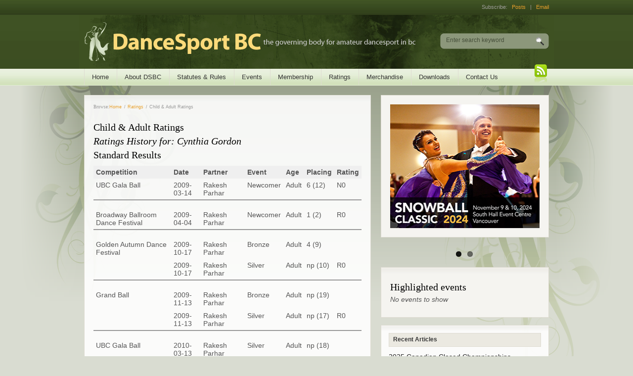

--- FILE ---
content_type: text/html; charset=UTF-8
request_url: http://www.dancesportbc.com/ratings/child-adult-ratings/?id=5133
body_size: 7406
content:
<!DOCTYPE html PUBLIC "-//W3C//DTD XHTML 1.0 Transitional//EN" "http://www.w3.org/TR/xhtml1/DTD/xhtml1-transitional.dtd">
<html xmlns="http://www.w3.org/1999/xhtml">
<head profile="http://gmpg.org/xfn/11">

    <title>
                    DanceSport BC&nbsp;|&nbsp;  Child &#038; Adult Ratings                </title>
    
    <meta http-equiv="Content-Type" content="text/html; charset=UTF-8" />
    
    <link rel="stylesheet" type="text/css" href="http://www.dancesportbc.com/wp-content/themes/dsbc/style.css" media="screen" />
    <link rel="stylesheet" type="text/css" href="http://www.dancesportbc.com/wp-content/themes/dsbc/960.css" media="screen" />
    
    <link rel="alternate" type="application/rss+xml" title="RSS 2.0" href="http://www.dancesportbc.com/feed/" />
    <link rel="pingback" href="http://www.dancesportbc.com/xmlrpc.php" />
    
    <!--[if lt IE 7]>
    <script src="http://ie7-js.googlecode.com/svn/version/2.0(beta3)/IE7.js" type="text/javascript"></script>
    <script type="text/javascript" src="http://www.dancesportbc.com/wp-content/themes/dsbc/includes/js/suckerfish.js"></script>	
    <![endif]-->
    
	    <link rel='dns-prefetch' href='//s.w.org' />
<link rel="alternate" type="application/rss+xml" title="DanceSport BC &raquo; Child &#038; Adult Ratings Comments Feed" href="http://www.dancesportbc.com/ratings/child-adult-ratings/feed/" />
		<script type="text/javascript">
			window._wpemojiSettings = {"baseUrl":"https:\/\/s.w.org\/images\/core\/emoji\/11\/72x72\/","ext":".png","svgUrl":"https:\/\/s.w.org\/images\/core\/emoji\/11\/svg\/","svgExt":".svg","source":{"concatemoji":"http:\/\/www.dancesportbc.com\/wp-includes\/js\/wp-emoji-release.min.js?ver=4.9.26"}};
			!function(e,a,t){var n,r,o,i=a.createElement("canvas"),p=i.getContext&&i.getContext("2d");function s(e,t){var a=String.fromCharCode;p.clearRect(0,0,i.width,i.height),p.fillText(a.apply(this,e),0,0);e=i.toDataURL();return p.clearRect(0,0,i.width,i.height),p.fillText(a.apply(this,t),0,0),e===i.toDataURL()}function c(e){var t=a.createElement("script");t.src=e,t.defer=t.type="text/javascript",a.getElementsByTagName("head")[0].appendChild(t)}for(o=Array("flag","emoji"),t.supports={everything:!0,everythingExceptFlag:!0},r=0;r<o.length;r++)t.supports[o[r]]=function(e){if(!p||!p.fillText)return!1;switch(p.textBaseline="top",p.font="600 32px Arial",e){case"flag":return s([55356,56826,55356,56819],[55356,56826,8203,55356,56819])?!1:!s([55356,57332,56128,56423,56128,56418,56128,56421,56128,56430,56128,56423,56128,56447],[55356,57332,8203,56128,56423,8203,56128,56418,8203,56128,56421,8203,56128,56430,8203,56128,56423,8203,56128,56447]);case"emoji":return!s([55358,56760,9792,65039],[55358,56760,8203,9792,65039])}return!1}(o[r]),t.supports.everything=t.supports.everything&&t.supports[o[r]],"flag"!==o[r]&&(t.supports.everythingExceptFlag=t.supports.everythingExceptFlag&&t.supports[o[r]]);t.supports.everythingExceptFlag=t.supports.everythingExceptFlag&&!t.supports.flag,t.DOMReady=!1,t.readyCallback=function(){t.DOMReady=!0},t.supports.everything||(n=function(){t.readyCallback()},a.addEventListener?(a.addEventListener("DOMContentLoaded",n,!1),e.addEventListener("load",n,!1)):(e.attachEvent("onload",n),a.attachEvent("onreadystatechange",function(){"complete"===a.readyState&&t.readyCallback()})),(n=t.source||{}).concatemoji?c(n.concatemoji):n.wpemoji&&n.twemoji&&(c(n.twemoji),c(n.wpemoji)))}(window,document,window._wpemojiSettings);
		</script>
		<style type="text/css">
img.wp-smiley,
img.emoji {
	display: inline !important;
	border: none !important;
	box-shadow: none !important;
	height: 1em !important;
	width: 1em !important;
	margin: 0 .07em !important;
	vertical-align: -0.1em !important;
	background: none !important;
	padding: 0 !important;
}
</style>
<link rel='stylesheet' id='dlm-frontend-css'  href='http://www.dancesportbc.com/wp-content/plugins/download-monitor/assets/css/frontend.css?ver=4.9.26' type='text/css' media='all' />
<link rel='stylesheet' id='flex-style-css'  href='http://www.dancesportbc.com/wp-content/themes/dsbc/slider/css/flexslider.css?ver=4.9.26' type='text/css' media='all' />
<script type='text/javascript' src='http://www.dancesportbc.com/wp-includes/js/jquery/jquery.js?ver=1.12.4'></script>
<script type='text/javascript' src='http://www.dancesportbc.com/wp-includes/js/jquery/jquery-migrate.min.js?ver=1.4.1'></script>
<script type='text/javascript' src='http://www.dancesportbc.com/wp-content/themes/dsbc/includes/js/tabs.js?ver=4.9.26'></script>
<link rel='https://api.w.org/' href='http://www.dancesportbc.com/wp-json/' />
<link rel="EditURI" type="application/rsd+xml" title="RSD" href="http://www.dancesportbc.com/xmlrpc.php?rsd" />
<link rel="wlwmanifest" type="application/wlwmanifest+xml" href="http://www.dancesportbc.com/wp-includes/wlwmanifest.xml" /> 
<meta name="generator" content="WordPress 4.9.26" />
<link rel="canonical" href="http://www.dancesportbc.com/ratings/child-adult-ratings/" />
<link rel='shortlink' href='http://www.dancesportbc.com/?p=1282' />
<link rel="alternate" type="application/json+oembed" href="http://www.dancesportbc.com/wp-json/oembed/1.0/embed?url=http%3A%2F%2Fwww.dancesportbc.com%2Fratings%2Fchild-adult-ratings%2F" />
<link rel="alternate" type="text/xml+oembed" href="http://www.dancesportbc.com/wp-json/oembed/1.0/embed?url=http%3A%2F%2Fwww.dancesportbc.com%2Fratings%2Fchild-adult-ratings%2F&#038;format=xml" />
<link href="http://www.dancesportbc.com/wp-content/themes/dsbc/styles/14-dsbc.css" rel="stylesheet" type="text/css" />        <script type="text/javascript" charset="utf-8">
            jQuery(window).load(function() {
                jQuery('.flexslider').flexslider({
                    animation: "fade",
                    direction: "horizontal",
                    slideshowSpeed: 7000,
                    animationSpeed: 600
                });
            });
        </script>
    
<style type="text/css" id="breadcrumb-trail-css">.breadcrumbs .trail-browse,.breadcrumbs .trail-items,.breadcrumbs .trail-items li {display: inline-block;margin:0;padding: 0;border:none;background:transparent;text-indent: 0;}.breadcrumbs .trail-browse {font-size: inherit;font-style:inherit;font-weight: inherit;color: inherit;}.breadcrumbs .trail-items {list-style: none;}.trail-items li::after {content: "\002F";padding: 0 0.5em;}.trail-items li:last-of-type::after {display: none;}</style>
    
    <!-- Show custom logo -->
    <!-- <style type="text/css">#header h1 {background: url(http://new.dancesportbc.com/wp-content/themes/dsbc/images/logo-trans.png) no-repeat !important; }</style> -->

</head>

<body>


<div id="background">

<div id="top" class="container_16">

	<div class="grid_12">
        <ul class="nav1">
				<!--			  	<li class="cat-item cat-item-4"><a href="http://www.dancesportbc.com/category/competitions/" >Competitions</a>
<ul class='children'>
	<li class="cat-item cat-item-31"><a href="http://www.dancesportbc.com/category/competitions/ccc/" >Canadian Closed</a>
</li>
</ul>
</li>
	<li class="cat-item cat-item-1"><a href="http://www.dancesportbc.com/category/features/" >Features</a>
</li>
-->  
            <li>&nbsp;</li> 
        </ul>
	    <!--/nav1-->
	</div>
	<!-- end .grid_12 -->

	<div class="grid_4">
        <span class="subscribe">Subscribe:&nbsp;&nbsp;&nbsp;<a href="http://www.dancesportbc.com/feed/">Posts</a>&nbsp;&nbsp;&nbsp;|&nbsp;&nbsp;&nbsp;<a href="http://new.dancesportbc.com/contact-us/" target="_blank">Email</a></span>
	</div>
	<!-- end .grid_4 -->  

</div>
<!--/top-->

<div id="page" class="container_16">

	<div id="header">
		
		<h1 class="grid_12"><a href="http://www.dancesportbc.com/" title="DanceSport BC">DanceSport BC</a></h1>

		<div class="spacer grid_4">       
        
			<form method="get" id="searchform" action="http://www.dancesportbc.com/">
            
				<div id="search">
					<input type="text" value="Enter search keyword" onclick="this.value='';" name="s" id="s" />
					<input name="" type="image" src="http://www.dancesportbc.com/wp-content/themes/dsbc/images/btn-search-trans.png" value="Go" class="btn"  />
				</div>
				<!--/search -->  
                                             
			</form>
            
		</div>
		<!--/spacer-->		
		
	</div>
    <!--/header -->
	
	<div id="topmenu">
    
		<ul id="nav" class="grid_15">
			<li ><a href="http://www.dancesportbc.com/">Home</a></li>
            <li class="page_item page-item-2 page_item_has_children"><a href="http://www.dancesportbc.com/about/">About DSBC</a>
<ul class='children'>
	<li class="page_item page-item-6"><a href="http://www.dancesportbc.com/about/board-of-directors/">Board of Directors</a></li>
	<li class="page_item page-item-14"><a href="http://www.dancesportbc.com/about/committees/">Committees</a></li>
	<li class="page_item page-item-21"><a href="http://www.dancesportbc.com/about/presidents-award/">President&#8217;s Award</a></li>
	<li class="page_item page-item-218"><a href="http://www.dancesportbc.com/about/bc-closed-champions/">BC Closed Champions</a></li>
</ul>
</li>
<li class="page_item page-item-82 page_item_has_children"><a href="http://www.dancesportbc.com/statutes-rules/">Statutes &#038; Rules</a>
<ul class='children'>
	<li class="page_item page-item-86"><a href="http://www.dancesportbc.com/statutes-rules/constitution/">Constitution</a></li>
	<li class="page_item page-item-88"><a href="http://www.dancesportbc.com/statutes-rules/bylaws/">Bylaws</a></li>
	<li class="page_item page-item-90"><a href="http://www.dancesportbc.com/statutes-rules/competition-rules/">Competition Rules</a></li>
	<li class="page_item page-item-1461"><a href="http://www.dancesportbc.com/statutes-rules/dress-code/">Dress Code</a></li>
	<li class="page_item page-item-223"><a href="http://www.dancesportbc.com/statutes-rules/schedule-c-current-dues-and-fees/">Dues and Fees</a></li>
	<li class="page_item page-item-225"><a href="http://www.dancesportbc.com/statutes-rules/schedule-d-dispute-resolution-process/">Dispute Resolution</a></li>
	<li class="page_item page-item-227"><a href="http://www.dancesportbc.com/statutes-rules/schedule-e/">Honorary Membership</a></li>
	<li class="page_item page-item-233"><a href="http://www.dancesportbc.com/statutes-rules/appendix-3-ratings-rules-for-championship-category/">Championship Rules</a></li>
	<li class="page_item page-item-235"><a href="http://www.dancesportbc.com/statutes-rules/appendix-4-travel-fund-trust-fund-and-prize-money-guidelines/">Funding Guidelines</a></li>
	<li class="page_item page-item-1998"><a href="http://www.dancesportbc.com/statutes-rules/wdsf-id-cards/">WDSF ID Cards</a></li>
</ul>
</li>
<li class="page_item page-item-94 page_item_has_children"><a href="http://www.dancesportbc.com/events/">Events</a>
<ul class='children'>
	<li class="page_item page-item-795"><a href="http://www.dancesportbc.com/events/robsonsquare/">Robson Square</a></li>
	<li class="page_item page-item-2321"><a href="http://www.dancesportbc.com/events/2025-canadian-closed-championships/">2025 Canadian Closed Championships</a></li>
	<li class="page_item page-item-283"><a href="http://www.dancesportbc.com/events/canadian-competitions/">Canadian Competitions</a></li>
	<li class="page_item page-item-297"><a href="http://www.dancesportbc.com/events/us-competitions/">US Competitions</a></li>
	<li class="page_item page-item-424"><a href="http://www.dancesportbc.com/events/international-competitions/">WDSF Competitions</a></li>
	<li class="page_item page-item-1600"><a href="http://www.dancesportbc.com/events/april-dance-fest/">April Dance Fest</a></li>
	<li class="page_item page-item-585"><a href="http://www.dancesportbc.com/events/snowballclassic/">SnowBall Classic</a></li>
</ul>
</li>
<li class="page_item page-item-98 page_item_has_children"><a href="http://www.dancesportbc.com/membership/">Membership</a>
<ul class='children'>
	<li class="page_item page-item-166"><a href="http://www.dancesportbc.com/membership/dsbc-code-of-conduct/">DSBC Code of Conduct</a></li>
	<li class="page_item page-item-1315"><a href="http://www.dancesportbc.com/membership/membership-renewal/">Membership Renewal</a></li>
</ul>
</li>
<li class="page_item page-item-96 page_item_has_children current_page_ancestor current_page_parent"><a href="http://www.dancesportbc.com/ratings/">Ratings</a>
<ul class='children'>
	<li class="page_item page-item-660"><a href="http://www.dancesportbc.com/ratings/championship-ratings/">Championship Ratings</a></li>
	<li class="page_item page-item-1282 current_page_item"><a href="http://www.dancesportbc.com/ratings/child-adult-ratings/">Child &#038; Adult Ratings</a></li>
	<li class="page_item page-item-1284"><a href="http://www.dancesportbc.com/ratings/senior-ratings/">Senior Ratings</a></li>
	<li class="page_item page-item-1286"><a href="http://www.dancesportbc.com/ratings/competition-results/">Competition Results</a></li>
</ul>
</li>
<li class="page_item page-item-108"><a href="http://www.dancesportbc.com/merchandise/">Merchandise</a></li>
<li class="page_item page-item-110"><a href="http://www.dancesportbc.com/downloads/">Downloads</a></li>
<li class="page_item page-item-169"><a href="http://www.dancesportbc.com/contact-us/">Contact Us</a></li>
		</ul>
        
		<div id="rss" class="grid_1 alignright">
        	<a href="http://www.dancesportbc.com/feed/"><img src="http://www.dancesportbc.com/wp-content/themes/dsbc/images/ico-rss-trans.png" alt="RSS" /></a>
       </div><!--/rss -->
        
	</div>
    <!--/topmenu--> 

		<div id="centercol" class="grid_10">

			
    		<div class="box">
		<div class="breadcrumbs"><nav role="navigation" aria-label="Breadcrumbs" class="breadcrumb-trail breadcrumbs" itemprop="breadcrumb"><h2 class="trail-browse">Browse:</h2><ul class="trail-items" itemscope itemtype="http://schema.org/BreadcrumbList"><meta name="numberOfItems" content="3" /><meta name="itemListOrder" content="Ascending" /><li itemprop="itemListElement" itemscope itemtype="http://schema.org/ListItem" class="trail-item trail-begin"><a href="http://www.dancesportbc.com/" rel="home" itemprop="item"><span itemprop="name">Home</span></a><meta itemprop="position" content="1" /></li><li itemprop="itemListElement" itemscope itemtype="http://schema.org/ListItem" class="trail-item"><a href="http://www.dancesportbc.com/ratings/" itemprop="item"><span itemprop="name">Ratings</span></a><meta itemprop="position" content="2" /></li><li itemprop="itemListElement" itemscope itemtype="http://schema.org/ListItem" class="trail-item trail-end"><span itemprop="item"><span itemprop="name">Child &#038; Adult Ratings</span></span><meta itemprop="position" content="3" /></li></ul></nav></div>    	

                <h2>Child &#038; Adult Ratings</h2>        
        
                		
    
                    <div class="post" id="post-1282">
            
                        <div class="entry">
                            <h2><em>Ratings History for: Cynthia Gordon</em></h2><h2 class="tableBelow">Standard Results</h2>
<table width="100%" cellpadding="0" cellspacing="0" border="0" class="noLine" >
<tr>
  <th>Competition</th>
  <th>Date</th>
  <th>Partner</th>
  <th>Event</th>
  <th>Age</th>
  <th>Placing</th>
  <th>Rating</th>
</tr><tr>
  <td>UBC Gala Ball</td>
  <td>2009-03-14</td>
  <td>Rakesh Parhar</td>
  <td>Newcomer</td>
  <td>Adult</td>
  <td>6 (12)</td>
  <td>N0</td>
</tr><tr>
<td colspan="7" class="lastEvent">&nbsp;</td>
</tr><tr>  <td>Broadway Ballroom Dance Festival</td>
  <td>2009-04-04</td>
  <td>Rakesh Parhar</td>
  <td>Newcomer</td>
  <td>Adult</td>
  <td>1 (2)</td>
  <td>R0</td>
</tr><tr>
<td colspan="7" class="lastEvent">&nbsp;</td>
</tr><tr>  <td>Golden Autumn Dance Festival</td>
  <td>2009-10-17</td>
  <td>Rakesh Parhar</td>
  <td>Bronze</td>
  <td>Adult</td>
  <td>4 (9)</td>
  <td>&nbsp;</td>
</tr><tr>  <td>&nbsp;</td>
  <td>2009-10-17</td>
  <td>Rakesh Parhar</td>
  <td>Silver</td>
  <td>Adult</td>
  <td>np (10)</td>
  <td>R0</td>
</tr><tr>
<td colspan="7" class="lastEvent">&nbsp;</td>
</tr><tr>  <td>Grand Ball</td>
  <td>2009-11-13</td>
  <td>Rakesh Parhar</td>
  <td>Bronze</td>
  <td>Adult</td>
  <td>np (19)</td>
  <td>&nbsp;</td>
</tr><tr>  <td>&nbsp;</td>
  <td>2009-11-13</td>
  <td>Rakesh Parhar</td>
  <td>Silver</td>
  <td>Adult</td>
  <td>np (17)</td>
  <td>R0</td>
</tr><tr>
<td colspan="7" class="lastEvent">&nbsp;</td>
</tr><tr>  <td>UBC Gala Ball</td>
  <td>2010-03-13</td>
  <td>Rakesh Parhar</td>
  <td>Silver</td>
  <td>Adult</td>
  <td>np (18)</td>
  <td>&nbsp;</td>
</tr><tr>  <td>&nbsp;</td>
  <td>2010-03-13</td>
  <td>Rakesh Parhar</td>
  <td>Bronze</td>
  <td>Adult</td>
  <td>np (24)</td>
  <td>R0</td>
</tr><tr>
<td colspan="7" class="lastEvent">&nbsp;</td>
</tr><tr>  <td>Broadway Dance Festival</td>
  <td>2010-05-15</td>
  <td>Rakesh Parhar</td>
  <td>Bronze</td>
  <td>Adult</td>
  <td>5 (11)</td>
  <td>&nbsp;</td>
</tr><tr>  <td>&nbsp;</td>
  <td>2010-05-15</td>
  <td>Rakesh Parhar</td>
  <td>Silver</td>
  <td>Adult</td>
  <td>5 (7)</td>
  <td>R0</td>
</tr><tr>
<td colspan="7" class="lastEvent">&nbsp;</td>
</tr><tr>  <td>Grand Ball</td>
  <td>2010-11-14</td>
  <td>Rakesh Parhar</td>
  <td>Silver</td>
  <td>Adult</td>
  <td>np (22)</td>
  <td>R0</td>
</tr><tr>
<td colspan="7" class="lastEvent">&nbsp;</td>
</tr><tr>  <td>Golden Autumn Festival</td>
  <td>2010-12-19</td>
  <td>Rakesh Parhar</td>
  <td>Silver</td>
  <td>Adult</td>
  <td>4 (5)</td>
  <td>&nbsp;</td>
</tr><tr>  <td>&nbsp;</td>
  <td>2010-12-19</td>
  <td>Rakesh Parhar</td>
  <td>Gold</td>
  <td>Adult</td>
  <td>5 (6)</td>
  <td>R0</td>
</tr><tr>
<td colspan="7" class="lastEvent">&nbsp;</td>
</tr><tr>  <td>SnowBall Classic</td>
  <td>2011-02-07</td>
  <td>Rakesh Parhar</td>
  <td>Gold</td>
  <td>Adult</td>
  <td>np (21)</td>
  <td>&nbsp;</td>
</tr><tr>  <td>&nbsp;</td>
  <td>2011-02-07</td>
  <td>Rakesh Parhar</td>
  <td>Silver</td>
  <td>Adult</td>
  <td>np (18)</td>
  <td>R0</td>
</tr><tr>
<td colspan="7" class="lastEvent">&nbsp;</td>
</tr><tr>  <td>UBC Gala Ball</td>
  <td>2011-03-05</td>
  <td>Rakesh Parhar</td>
  <td>Gold</td>
  <td>Adult</td>
  <td>5 (10)</td>
  <td>&nbsp;</td>
</tr><tr>  <td>&nbsp;</td>
  <td>2011-03-05</td>
  <td>Rakesh Parhar</td>
  <td>Silver</td>
  <td>Adult</td>
  <td>6 (16)</td>
  <td>R0</td>
</tr><tr>
<td colspan="7" class="lastEvent">&nbsp;</td>
</tr><tr>  <td>Grand Ball</td>
  <td>2012-11-11</td>
  <td>Miguel Rodriguez</td>
  <td>Silver</td>
  <td>Adult</td>
  <td>np (14)</td>
  <td>&nbsp;</td>
</tr><tr>  <td>&nbsp;</td>
  <td>2012-11-11</td>
  <td>Miguel Rodriguez</td>
  <td>Bronze</td>
  <td>Adult</td>
  <td>np (12)</td>
  <td>R0</td>
</tr><tr>
<td colspan="7" class="lastEvent">&nbsp;</td>
</tr><tr>  <td>UBC Gala Ball</td>
  <td>2013-03-10</td>
  <td>Miguel Rodriguez</td>
  <td>Bronze</td>
  <td>Adult</td>
  <td>7 (14)</td>
  <td>&nbsp;</td>
</tr><tr>  <td>&nbsp;</td>
  <td>2013-03-10</td>
  <td>Miguel Rodriguez</td>
  <td>Silver</td>
  <td>Adult</td>
  <td>np (14)</td>
  <td>R0</td>
</tr><tr>
<td colspan="7" class="lastEvent">&nbsp;</td>
</tr><tr>  <td>SnowBall Classic</td>
  <td>2014-11-15</td>
  <td>Gary Chan</td>
  <td>Gold</td>
  <td>Adult</td>
  <td>np (13)</td>
  <td>&nbsp;</td>
</tr><tr>  <td>&nbsp;</td>
  <td>2014-11-15</td>
  <td>Gary Chan</td>
  <td>Silver</td>
  <td>Adult</td>
  <td>4 (12)</td>
  <td>R0</td>
</tr><tr>
<td colspan="7" class="lastEvent">&nbsp;</td>
</tr><tr>  <td>Vancouver Challenge Cup</td>
  <td>2015-01-17</td>
  <td>Gary Chan</td>
  <td>Gold</td>
  <td>Adult</td>
  <td>4 (7)</td>
  <td>R0</td>
</tr><tr>
<td colspan="7" class="lastEvent">&nbsp;</td>
</tr><tr>  <td>UBC Gala Ball</td>
  <td>2015-03-14</td>
  <td>Gary Chan</td>
  <td>Silver</td>
  <td>Adult</td>
  <td>np (11)</td>
  <td>&nbsp;</td>
</tr><tr>  <td>&nbsp;</td>
  <td>2015-03-14</td>
  <td>Gary Chan</td>
  <td>Gold</td>
  <td>Adult</td>
  <td>np (9)</td>
  <td>R0</td>
</tr><tr>
<td colspan="7" class="lastEvent">&nbsp;</td>
</tr><tr>  <td>Island Fantasy Ball</td>
  <td>2015-05-02</td>
  <td>Gary Chan</td>
  <td>Gold</td>
  <td>Adult</td>
  <td>6 (11)</td>
  <td>&nbsp;</td>
</tr><tr>  <td>&nbsp;</td>
  <td>2015-05-02</td>
  <td>Gary Chan</td>
  <td>Silver</td>
  <td>Adult</td>
  <td>5 (11)</td>
  <td>R0</td>
</tr><tr>
<td colspan="7" class="lastEvent">&nbsp;</td>
</tr><tr>  <td>October Dance Fest</td>
  <td>2015-10-10</td>
  <td>Gary Chan</td>
  <td>Gold</td>
  <td>Adult</td>
  <td>5 (8)</td>
  <td>&nbsp;</td>
</tr><tr>  <td>&nbsp;</td>
  <td>2015-10-10</td>
  <td>Gary Chan</td>
  <td>Silver</td>
  <td>Adult</td>
  <td>5 (9)</td>
  <td>R0</td>
</tr><tr>
<td colspan="7" class="lastEvent">&nbsp;</td>
</tr><tr>  <td>SnowBall Classic</td>
  <td>2015-11-08</td>
  <td>Gary Chan</td>
  <td>Silver</td>
  <td>Adult</td>
  <td>5 (9)</td>
  <td>&nbsp;</td>
</tr><tr>  <td>&nbsp;</td>
  <td>2015-11-08</td>
  <td>Gary Chan</td>
  <td>Gold</td>
  <td>Adult</td>
  <td>np (10)</td>
  <td>R0</td>
</tr><tr>
<td colspan="7" class="lastEvent">&nbsp;</td>
</tr><tr>  <td>February Dance Fest</td>
  <td>2016-02-20</td>
  <td>Gary Chan</td>
  <td>Gold</td>
  <td>Adult</td>
  <td>2 (5)</td>
  <td>&nbsp;</td>
</tr><tr>  <td>&nbsp;</td>
  <td>2016-02-20</td>
  <td>Gary Chan</td>
  <td>Silver</td>
  <td>Adult</td>
  <td>4 (5)</td>
  <td>R2</td>
</tr><tr>
<td colspan="7" class="lastEvent">&nbsp;</td>
</tr><tr>  <td>UBC Gala Ball</td>
  <td>2016-03-06</td>
  <td>Gary Chan</td>
  <td>Silver</td>
  <td>Adult</td>
  <td>6 (10)</td>
  <td>&nbsp;</td>
</tr><tr>  <td>&nbsp;</td>
  <td>2016-03-06</td>
  <td>Gary Chan</td>
  <td>Gold</td>
  <td>Adult</td>
  <td>5 (7)</td>
  <td>R2</td>
</tr><tr>
<td colspan="7" class="lastEvent">&nbsp;</td>
</tr><tr>  <td>Island Fantasy Ball</td>
  <td>2016-05-08</td>
  <td>Gary Chan</td>
  <td>Silver</td>
  <td>Adult</td>
  <td>4 (8)</td>
  <td>&nbsp;</td>
</tr><tr>  <td>&nbsp;</td>
  <td>2016-05-08</td>
  <td>Gary Chan</td>
  <td>Gold</td>
  <td>Adult</td>
  <td>4 (7)</td>
  <td>R2</td>
</tr><tr>
<td colspan="7" class="lastEvent">&nbsp;</td>
</tr><tr>  <td>SnowBall Classic</td>
  <td>2016-11-13</td>
  <td>Gary Chan</td>
  <td>Gold</td>
  <td>Adult</td>
  <td>6 (9)</td>
  <td>R2</td>
</tr><tr>
<td colspan="7" class="lastEvent">&nbsp;</td>
</tr><tr>  <td>February Dance Fest</td>
  <td>2017-02-11</td>
  <td>Gary Chan</td>
  <td>Gold</td>
  <td>Adult</td>
  <td>2 (2)</td>
  <td>R2</td>
</tr><tr>
<td colspan="7" class="lastEvent">&nbsp;</td>
</tr><tr>  <td>UBC Gala Ball</td>
  <td>2017-03-11</td>
  <td>Gary Chan</td>
  <td>Gold</td>
  <td>Adult</td>
  <td>5 (6)</td>
  <td>R2</td>
</tr><tr>
<td colspan="7" class="lastEvent">&nbsp;</td>
</tr><tr>  <td>Canadian Closed Championships</td>
  <td>2017-04-15</td>
  <td>Gary Chan</td>
  <td>Gold</td>
  <td>Adult</td>
  <td>5 (6)</td>
  <td>R2</td>
</tr><tr>
<td colspan="7" class="lastEvent">&nbsp;</td>
</tr><tr></tr>
</table>
<h2 class="tableBelow" style="margin-top: 30px; " >Latin Results</h2>
<table width="100%" cellpadding="0" cellspacing="0" border="0" class="noLine" >
<tr>
  <th>Competition</th>
  <th>Date</th>
  <th>Partner</th>
  <th>Event</th>
  <th>Age</th>
  <th>Placing</th>
  <th>Rating</th>
</tr><tr>
  <td>UBC Gala Ball</td>
  <td>2009-03-14</td>
  <td>Rakesh Parhar</td>
  <td>Prebronze</td>
  <td>Adult</td>
  <td>np (16)</td>
  <td>N0</td>
</tr><tr>
<td colspan="7" class="lastEvent">&nbsp;</td>
</tr><tr>  <td>Golden Autumn Dance Festival</td>
  <td>2009-10-17</td>
  <td>Rakesh Parhar</td>
  <td>Silver</td>
  <td>Adult</td>
  <td>2 (4)</td>
  <td>&nbsp;</td>
</tr><tr>  <td>&nbsp;</td>
  <td>2009-10-17</td>
  <td>Rakesh Parhar</td>
  <td>Bronze</td>
  <td>Adult</td>
  <td>4 (8)</td>
  <td>R0</td>
</tr><tr>
<td colspan="7" class="lastEvent">&nbsp;</td>
</tr><tr>  <td>Grand Ball</td>
  <td>2009-11-13</td>
  <td>Rakesh Parhar</td>
  <td>Bronze</td>
  <td>Adult</td>
  <td>np (12)</td>
  <td>&nbsp;</td>
</tr><tr>  <td>&nbsp;</td>
  <td>2009-11-13</td>
  <td>Rakesh Parhar</td>
  <td>Silver</td>
  <td>Adult</td>
  <td>np (12)</td>
  <td>R0</td>
</tr><tr>
<td colspan="7" class="lastEvent">&nbsp;</td>
</tr><tr>  <td>UBC Gala Ball</td>
  <td>2010-03-13</td>
  <td>Rakesh Parhar</td>
  <td>Silver</td>
  <td>Adult</td>
  <td>np (8)</td>
  <td>&nbsp;</td>
</tr><tr>  <td>&nbsp;</td>
  <td>2010-03-13</td>
  <td>Rakesh Parhar</td>
  <td>Bronze</td>
  <td>Adult</td>
  <td>np (18)</td>
  <td>R0</td>
</tr><tr>
<td colspan="7" class="lastEvent">&nbsp;</td>
</tr><tr>  <td>Broadway Dance Festival</td>
  <td>2010-05-15</td>
  <td>Rakesh Parhar</td>
  <td>Bronze</td>
  <td>Adult</td>
  <td>3 (9)</td>
  <td>&nbsp;</td>
</tr><tr>  <td>&nbsp;</td>
  <td>2010-05-15</td>
  <td>Rakesh Parhar</td>
  <td>Silver</td>
  <td>Adult</td>
  <td>2 (4)</td>
  <td>R3</td>
</tr><tr>
<td colspan="7" class="lastEvent">&nbsp;</td>
</tr><tr>  <td>Grand Ball</td>
  <td>2010-11-14</td>
  <td>Rakesh Parhar</td>
  <td>Silver</td>
  <td>Adult</td>
  <td>np (15)</td>
  <td>R3</td>
</tr><tr>
<td colspan="7" class="lastEvent">&nbsp;</td>
</tr><tr>  <td>Golden Autumn Festival</td>
  <td>2010-12-19</td>
  <td>Rakesh Parhar</td>
  <td>Silver</td>
  <td>Adult</td>
  <td>4 (5)</td>
  <td>&nbsp;</td>
</tr><tr>  <td>&nbsp;</td>
  <td>2010-12-19</td>
  <td>Rakesh Parhar</td>
  <td>Gold</td>
  <td>Adult</td>
  <td>4 (5)</td>
  <td>R3</td>
</tr><tr>
<td colspan="7" class="lastEvent">&nbsp;</td>
</tr><tr>  <td>SnowBall Classic</td>
  <td>2011-02-07</td>
  <td>Rakesh Parhar</td>
  <td>Silver</td>
  <td>Adult</td>
  <td>np (10)</td>
  <td>&nbsp;</td>
</tr><tr>  <td>&nbsp;</td>
  <td>2011-02-07</td>
  <td>Rakesh Parhar</td>
  <td>Gold</td>
  <td>Adult</td>
  <td>np (11)</td>
  <td>R3</td>
</tr><tr>
<td colspan="7" class="lastEvent">&nbsp;</td>
</tr><tr>  <td>UBC Gala Ball</td>
  <td>2011-03-05</td>
  <td>Rakesh Parhar</td>
  <td>Gold</td>
  <td>Adult</td>
  <td>4 (5)</td>
  <td>&nbsp;</td>
</tr><tr>  <td>&nbsp;</td>
  <td>2011-03-05</td>
  <td>Rakesh Parhar</td>
  <td>Silver</td>
  <td>Adult</td>
  <td>3 (7)</td>
  <td>R4</td>
</tr><tr>
<td colspan="7" class="lastEvent">&nbsp;</td>
</tr><tr>  <td>ProAm Fiesta</td>
  <td>2012-06-24</td>
  <td>Miguel Rodriguez</td>
  <td>Silver</td>
  <td>Adult</td>
  <td>5 (9)</td>
  <td>R4</td>
</tr><tr>
<td colspan="7" class="lastEvent">&nbsp;</td>
</tr><tr>  <td>Grand Ball</td>
  <td>2012-11-11</td>
  <td>Miguel Rodriguez</td>
  <td>Gold</td>
  <td>Adult</td>
  <td>np (10)</td>
  <td>&nbsp;</td>
</tr><tr>  <td>&nbsp;</td>
  <td>2012-11-11</td>
  <td>Miguel Rodriguez</td>
  <td>Silver</td>
  <td>Adult</td>
  <td>np (14)</td>
  <td>R4</td>
</tr><tr>
<td colspan="7" class="lastEvent">&nbsp;</td>
</tr><tr>  <td>UBC Gala Ball</td>
  <td>2013-03-10</td>
  <td>Miguel Rodriguez</td>
  <td>Gold</td>
  <td>Adult</td>
  <td>np (9)</td>
  <td>&nbsp;</td>
</tr><tr>  <td>&nbsp;</td>
  <td>2013-03-10</td>
  <td>Miguel Rodriguez</td>
  <td>Silver</td>
  <td>Adult</td>
  <td>np (11)</td>
  <td>R4</td>
</tr><tr>
<td colspan="7" class="lastEvent">&nbsp;</td>
</tr><tr>  <td>SnowBall Classic</td>
  <td>2014-11-15</td>
  <td>Gary Chan</td>
  <td>Silver</td>
  <td>Adult</td>
  <td>np (8)</td>
  <td>&nbsp;</td>
</tr><tr>  <td>&nbsp;</td>
  <td>2014-11-15</td>
  <td>Gary Chan</td>
  <td>Gold</td>
  <td>Adult</td>
  <td>np (8)</td>
  <td>R4</td>
</tr><tr>
<td colspan="7" class="lastEvent">&nbsp;</td>
</tr><tr>  <td>Vancouver Challenge Cup</td>
  <td>2015-01-17</td>
  <td>Gary Chan</td>
  <td>Silver</td>
  <td>Adult</td>
  <td>np (8)</td>
  <td>R4</td>
</tr><tr>
<td colspan="7" class="lastEvent">&nbsp;</td>
</tr><tr>  <td>UBC Gala Ball</td>
  <td>2015-03-14</td>
  <td>Gary Chan</td>
  <td>Gold</td>
  <td>Adult</td>
  <td>6 (6)</td>
  <td>&nbsp;</td>
</tr><tr>  <td>&nbsp;</td>
  <td>2015-03-14</td>
  <td>Gary Chan</td>
  <td>Silver</td>
  <td>Adult</td>
  <td>7 (7)</td>
  <td>R4</td>
</tr><tr>
<td colspan="7" class="lastEvent">&nbsp;</td>
</tr><tr>  <td>Island Fantasy Ball</td>
  <td>2015-05-02</td>
  <td>Gary Chan</td>
  <td>Silver</td>
  <td>Adult</td>
  <td>4 (5)</td>
  <td>R4</td>
</tr><tr>
<td colspan="7" class="lastEvent">&nbsp;</td>
</tr><tr>  <td>October Dance Fest</td>
  <td>2015-10-10</td>
  <td>Gary Chan</td>
  <td>Silver</td>
  <td>Adult</td>
  <td>7 (7)</td>
  <td>&nbsp;</td>
</tr><tr>  <td>&nbsp;</td>
  <td>2015-10-10</td>
  <td>Gary Chan</td>
  <td>Gold</td>
  <td>Adult</td>
  <td>6 (6)</td>
  <td>R4</td>
</tr><tr>
<td colspan="7" class="lastEvent">&nbsp;</td>
</tr><tr>  <td>SnowBall Classic</td>
  <td>2015-11-08</td>
  <td>Gary Chan</td>
  <td>Gold</td>
  <td>Adult</td>
  <td>np (9)</td>
  <td>&nbsp;</td>
</tr><tr>  <td>&nbsp;</td>
  <td>2015-11-08</td>
  <td>Gary Chan</td>
  <td>Silver</td>
  <td>Adult</td>
  <td>6 (7)</td>
  <td>R4</td>
</tr><tr>
<td colspan="7" class="lastEvent">&nbsp;</td>
</tr><tr>  <td>February Dance Fest</td>
  <td>2016-02-20</td>
  <td>Gary Chan</td>
  <td>Silver</td>
  <td>Adult</td>
  <td>6 (7)</td>
  <td>R4</td>
</tr><tr>
<td colspan="7" class="lastEvent">&nbsp;</td>
</tr><tr>  <td>UBC Gala Ball</td>
  <td>2016-03-06</td>
  <td>Gary Chan</td>
  <td>Gold</td>
  <td>Adult</td>
  <td>4 (4)</td>
  <td>&nbsp;</td>
</tr><tr>  <td>&nbsp;</td>
  <td>2016-03-06</td>
  <td>Gary Chan</td>
  <td>Silver</td>
  <td>Adult</td>
  <td>np (10)</td>
  <td>R4</td>
</tr><tr>
<td colspan="7" class="lastEvent">&nbsp;</td>
</tr><tr>  <td>Island Fantasy Ball</td>
  <td>2016-05-08</td>
  <td>Gary Chan</td>
  <td>Silver</td>
  <td>Adult</td>
  <td>np (9)</td>
  <td>&nbsp;</td>
</tr><tr>  <td>&nbsp;</td>
  <td>2016-05-08</td>
  <td>Gary Chan</td>
  <td>Gold</td>
  <td>Adult</td>
  <td>np (8)</td>
  <td>R4</td>
</tr><tr>
<td colspan="7" class="lastEvent">&nbsp;</td>
</tr><tr>  <td>SnowBall Classic</td>
  <td>2016-11-13</td>
  <td>Gary Chan</td>
  <td>Silver</td>
  <td>Adult</td>
  <td>np (10)</td>
  <td>R4</td>
</tr><tr>
<td colspan="7" class="lastEvent">&nbsp;</td>
</tr><tr>  <td>February Dance Fest</td>
  <td>2017-02-11</td>
  <td>Gary Chan</td>
  <td>Silver</td>
  <td>Adult</td>
  <td>3 (4)</td>
  <td>R5</td>
</tr><tr>
<td colspan="7" class="lastEvent">&nbsp;</td>
</tr><tr>  <td>UBC Gala Ball</td>
  <td>2017-03-11</td>
  <td>Gary Chan</td>
  <td>Silver</td>
  <td>Adult</td>
  <td>np (9)</td>
  <td>R5</td>
</tr><tr>
<td colspan="7" class="lastEvent">&nbsp;</td>
</tr><tr></tr>
</table>

 
                        </div>
                    
                    	<div class="fix"></div>
                    </div><!--/post-->
    
                            
            </div>
	
		        						

		</div><!--/grid_10-->

<div id="sidebar" class="grid_6">

<!-- HACK: a few lines of code to include the CCC box add (Ram, 2-Nov-2011) -->
<!-- HACK REMOVED: 23-MAY-2011
<div class="box2">
	<div class="ads" style="padding-left:0;"> 
		<a  href="http://www.dancesportbc.com/ccc/"><img src="http://www.dancesportbc.com/wp-content/themes/dsbc/styles/dsbc/sidebar_ccc.gif" alt="" /></a>
	</div>
</div>
-->
<!-- END HACK -->

	 
            <div class="flexslider">
                <ul class="slides">
 
                                            <li>
 
                                                    <a href="http://www.snowballclassic.com">
                        <img width="300" height="250" src="http://www.dancesportbc.com/wp-content/uploads/2024/05/snowball-web-ad-3x2.5-2024v1-1.png" class="attachment-post-thumbnail size-post-thumbnail wp-post-image" alt="" />                            </a>
                         
                        </li>
                                            <li>
 
                                                    <a href="http://www.dancesportbc.com/about/robsonsquare/">
                        <img width="300" height="250" src="http://www.dancesportbc.com/wp-content/uploads/2019/05/robson-web-ad-3x2.5.png" class="attachment-post-thumbnail size-post-thumbnail wp-post-image" alt="" />                            </a>
                         
                        </li>
                     
                </ul><!-- .slides -->
            </div><!-- .flexslider -->
 
        
	
 

	

<!--	
        <div class="box2">
           
        <ul class="idTabs">
            <li><a href="#tagcloud">Tags</a></li>
            <li><a href="#pop">Popular</a></li>
            <li><a href="#comm">Comments</a></li>
            <li><a href="#feat">Featured</a></li>
        </ul>
        
        <div class="spacer white">

            <ul class="list1" id="pop">            
                                    
            </ul>

			<ul class="list1" id="comm">
                

<li><a href="http://www.dancesportbc.com/?p=405#comment-479" title="on SPECIAL GENERAL MEETING">Daniel Wong: Thank you for your interest and taking the time...</a></li>



<li><a href="http://www.dancesportbc.com/?p=405#comment-478" title="on SPECIAL GENERAL MEETING">Joyce: Whoever wrote this report doesn't understand ho...</a></li>



<li><a href="http://www.dancesportbc.com/?p=380#comment-412" title="on NEW REGISTRATION NUMBERS FOR ALL IDSF COMPETITORS">Aries Wong: Please contact Katerina Teslenko (katerina@danc...</a></li>



<li><a href="http://www.dancesportbc.com/?p=380#comment-411" title="on NEW REGISTRATION NUMBERS FOR ALL IDSF COMPETITORS">Elizabeth Marshal-Morgenstern: Hi,

How do we go about getting the "new...</a></li>



<li><a href="http://www.dancesportbc.com/?p=356#comment-156" title="on Direct Access Grants no longer available">Renate': please call me at the store
...</a></li>

                    
			</ul>	

			<ul class="list1" id="feat">
								
					<li><a title="Permanent Link to 2025 Canadian Closed Championships" href="https://www.dancesportbc.com/events/2025-canadian-closed-championships/" rel="bookmark">2025 Canadian Closed Championships</a></li>
				
								
					<li><a title="Permanent Link to 2024 April Dance Fest" href="https://www.dancesportbc.com/events/april-dance-fest/" rel="bookmark">2024 April Dance Fest</a></li>
				
								
					<li><a title="Permanent Link to 2023 Robson Square" href="https://www.dancesportbc.com/events/robsonsquare/" rel="bookmark">2023 Robson Square</a></li>
				
								
					<li><a title="Permanent Link to 2023 SnowBall Classic" href="http://www.dancesportbc.com/2023/07/2023-snowball-classic/" rel="bookmark">2023 SnowBall Classic</a></li>
				
								
					<li><a title="Permanent Link to 2022 CCC Qualifier" href="http://www.dancesportbc.com/2022/02/2022-ccc-qualifier/" rel="bookmark">2022 CCC Qualifier</a></li>
				
								
					<li><a title="Permanent Link to 2021 and 2022 update" href="http://www.dancesportbc.com/2021/08/2021-robson-square-and-snowball-cancelled/" rel="bookmark">2021 and 2022 update</a></li>
				
								
					<li><a title="Permanent Link to Important Announcement for the 2020 Robson Square Summer Dance Series and the 2020 SnowBall Classic" href="http://www.dancesportbc.com/2020/07/important-announcement-for-the-2020-robson-square-summer-dance-series-and-the-2020-snowball-classic/" rel="bookmark">Important Announcement for the 2020 Robson Square Summer Dance Series and the 2020 SnowBall Classic</a></li>
				
								
					<li><a title="Permanent Link to Important Announcement / Date Change for the 2019 SnowBall Classic" href="http://www.dancesportbc.com/2019/07/important-announcement-date-change-for-the-2019-snowball-classic/" rel="bookmark">Important Announcement / Date Change for the 2019 SnowBall Classic</a></li>
				
								
					<li><a title="Permanent Link to 2019 Canadian Closed Championships" href="http://www.dancesportbc.com/2018/12/2019-canadian-closed-championships/" rel="bookmark">2019 Canadian Closed Championships</a></li>
				
						
			</ul>
            
            <div class="list1" id="tagcloud">
                            </div>
			
        </div>               
-->
        <!--/spacer -->
<!--        
    </div>
-->
    <!--/box2 -->

	            

	
	    
    <div class="box2"><div class="upcomingevents">
		      <li><h2>Highlighted events</h2><ul><em>No events to show</em></ul></li>
      </div>
    </div>

    
			<div class="widget">		<h3 class="hl">Recent Articles</h3>		<ul>
											<li>
					<a href="https://www.dancesportbc.com/events/2025-canadian-closed-championships/">2025 Canadian Closed Championships</a>
									</li>
											<li>
					<a href="https://www.dancesportbc.com/events/april-dance-fest/">2024 April Dance Fest</a>
									</li>
											<li>
					<a href="https://www.dancesportbc.com/events/robsonsquare/">2023 Robson Square</a>
									</li>
											<li>
					<a href="http://www.dancesportbc.com/2023/07/2023-snowball-classic/">2023 SnowBall Classic</a>
									</li>
											<li>
					<a href="http://www.dancesportbc.com/2022/02/2022-ccc-qualifier/">2022 CCC Qualifier</a>
									</li>
					</ul>
		</div><!--/widget-->
	

    <div class="clear"></div>

	<div class="grid_3 alpha">
	
				
				
			
	</div><!--/grid_3 alpha-->
		
	<div class="grid_3 omega">

				
				
					
	</div><!--/grid_3 omega-->	
    
    <div class="clear"></div>
    		
</div><!--/sidebar-->

<div class="fix"></div>

		<div class="fix"></div>
   
</div> <!--/#page .container_16-->

<div id="footer">
	
	<div class="container_16">
        <div class="grid_16">
            <p class="fl">&copy; 2018 DanceSport BC. Powered by <a href="#">Wordpress</a>. Site by <a href="http://www.planetfishdesign.com" target="_blank">PlanetFish Design</a>. Photography by <a href="http://www.dancesportimages.com" target="_blank">Nelson Wong</a>.</p>
		<p>&nbsp;</p>
        </div>
	</div> <!-- end .container_16-->
  
</div>

</div> <!-- end #background -->

<script type='text/javascript' src='http://www.dancesportbc.com/wp-content/themes/dsbc/slider/js/jquery.flexslider-min.js?ver=4.9.26'></script>
<script type='text/javascript' src='http://www.dancesportbc.com/wp-content/plugins/page-links-to/dist/new-tab.js?ver=3.2.2'></script>
<script type='text/javascript' src='http://www.dancesportbc.com/wp-includes/js/wp-embed.min.js?ver=4.9.26'></script>

<script type="text/javascript">
var gaJsHost = (("https:" == document.location.protocol) ? "https://ssl." : "http://www.");
document.write(unescape("%3Cscript src='" + gaJsHost + "google-analytics.com/ga.js' type='text/javascript'%3E%3C/script%3E"));
</script>
<script type="text/javascript">
try {
var pageTracker = _gat._getTracker("UA-615328-7");
pageTracker._trackPageview();
} catch(err) {}</script>
<script type="text/javascript" src="http://www.dancesportbc.com/wp-content/themes/dsbc/includes/js/tabs.js"></script>	

</body>
</html>